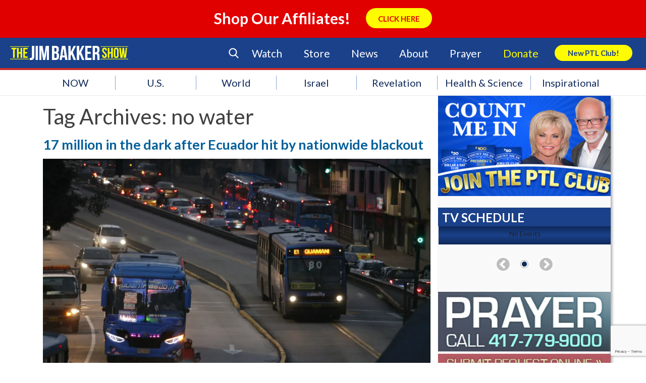

--- FILE ---
content_type: text/html; charset=utf-8
request_url: https://www.google.com/recaptcha/api2/anchor?ar=1&k=6LcC1ZccAAAAAA2ya8wXJyU4b69FYX38VE-OejOH&co=aHR0cHM6Ly93d3cuamltYmFra2Vyc2hvdy5jb206NDQz&hl=en&v=PoyoqOPhxBO7pBk68S4YbpHZ&size=invisible&anchor-ms=20000&execute-ms=30000&cb=pr10tfiermj8
body_size: 48506
content:
<!DOCTYPE HTML><html dir="ltr" lang="en"><head><meta http-equiv="Content-Type" content="text/html; charset=UTF-8">
<meta http-equiv="X-UA-Compatible" content="IE=edge">
<title>reCAPTCHA</title>
<style type="text/css">
/* cyrillic-ext */
@font-face {
  font-family: 'Roboto';
  font-style: normal;
  font-weight: 400;
  font-stretch: 100%;
  src: url(//fonts.gstatic.com/s/roboto/v48/KFO7CnqEu92Fr1ME7kSn66aGLdTylUAMa3GUBHMdazTgWw.woff2) format('woff2');
  unicode-range: U+0460-052F, U+1C80-1C8A, U+20B4, U+2DE0-2DFF, U+A640-A69F, U+FE2E-FE2F;
}
/* cyrillic */
@font-face {
  font-family: 'Roboto';
  font-style: normal;
  font-weight: 400;
  font-stretch: 100%;
  src: url(//fonts.gstatic.com/s/roboto/v48/KFO7CnqEu92Fr1ME7kSn66aGLdTylUAMa3iUBHMdazTgWw.woff2) format('woff2');
  unicode-range: U+0301, U+0400-045F, U+0490-0491, U+04B0-04B1, U+2116;
}
/* greek-ext */
@font-face {
  font-family: 'Roboto';
  font-style: normal;
  font-weight: 400;
  font-stretch: 100%;
  src: url(//fonts.gstatic.com/s/roboto/v48/KFO7CnqEu92Fr1ME7kSn66aGLdTylUAMa3CUBHMdazTgWw.woff2) format('woff2');
  unicode-range: U+1F00-1FFF;
}
/* greek */
@font-face {
  font-family: 'Roboto';
  font-style: normal;
  font-weight: 400;
  font-stretch: 100%;
  src: url(//fonts.gstatic.com/s/roboto/v48/KFO7CnqEu92Fr1ME7kSn66aGLdTylUAMa3-UBHMdazTgWw.woff2) format('woff2');
  unicode-range: U+0370-0377, U+037A-037F, U+0384-038A, U+038C, U+038E-03A1, U+03A3-03FF;
}
/* math */
@font-face {
  font-family: 'Roboto';
  font-style: normal;
  font-weight: 400;
  font-stretch: 100%;
  src: url(//fonts.gstatic.com/s/roboto/v48/KFO7CnqEu92Fr1ME7kSn66aGLdTylUAMawCUBHMdazTgWw.woff2) format('woff2');
  unicode-range: U+0302-0303, U+0305, U+0307-0308, U+0310, U+0312, U+0315, U+031A, U+0326-0327, U+032C, U+032F-0330, U+0332-0333, U+0338, U+033A, U+0346, U+034D, U+0391-03A1, U+03A3-03A9, U+03B1-03C9, U+03D1, U+03D5-03D6, U+03F0-03F1, U+03F4-03F5, U+2016-2017, U+2034-2038, U+203C, U+2040, U+2043, U+2047, U+2050, U+2057, U+205F, U+2070-2071, U+2074-208E, U+2090-209C, U+20D0-20DC, U+20E1, U+20E5-20EF, U+2100-2112, U+2114-2115, U+2117-2121, U+2123-214F, U+2190, U+2192, U+2194-21AE, U+21B0-21E5, U+21F1-21F2, U+21F4-2211, U+2213-2214, U+2216-22FF, U+2308-230B, U+2310, U+2319, U+231C-2321, U+2336-237A, U+237C, U+2395, U+239B-23B7, U+23D0, U+23DC-23E1, U+2474-2475, U+25AF, U+25B3, U+25B7, U+25BD, U+25C1, U+25CA, U+25CC, U+25FB, U+266D-266F, U+27C0-27FF, U+2900-2AFF, U+2B0E-2B11, U+2B30-2B4C, U+2BFE, U+3030, U+FF5B, U+FF5D, U+1D400-1D7FF, U+1EE00-1EEFF;
}
/* symbols */
@font-face {
  font-family: 'Roboto';
  font-style: normal;
  font-weight: 400;
  font-stretch: 100%;
  src: url(//fonts.gstatic.com/s/roboto/v48/KFO7CnqEu92Fr1ME7kSn66aGLdTylUAMaxKUBHMdazTgWw.woff2) format('woff2');
  unicode-range: U+0001-000C, U+000E-001F, U+007F-009F, U+20DD-20E0, U+20E2-20E4, U+2150-218F, U+2190, U+2192, U+2194-2199, U+21AF, U+21E6-21F0, U+21F3, U+2218-2219, U+2299, U+22C4-22C6, U+2300-243F, U+2440-244A, U+2460-24FF, U+25A0-27BF, U+2800-28FF, U+2921-2922, U+2981, U+29BF, U+29EB, U+2B00-2BFF, U+4DC0-4DFF, U+FFF9-FFFB, U+10140-1018E, U+10190-1019C, U+101A0, U+101D0-101FD, U+102E0-102FB, U+10E60-10E7E, U+1D2C0-1D2D3, U+1D2E0-1D37F, U+1F000-1F0FF, U+1F100-1F1AD, U+1F1E6-1F1FF, U+1F30D-1F30F, U+1F315, U+1F31C, U+1F31E, U+1F320-1F32C, U+1F336, U+1F378, U+1F37D, U+1F382, U+1F393-1F39F, U+1F3A7-1F3A8, U+1F3AC-1F3AF, U+1F3C2, U+1F3C4-1F3C6, U+1F3CA-1F3CE, U+1F3D4-1F3E0, U+1F3ED, U+1F3F1-1F3F3, U+1F3F5-1F3F7, U+1F408, U+1F415, U+1F41F, U+1F426, U+1F43F, U+1F441-1F442, U+1F444, U+1F446-1F449, U+1F44C-1F44E, U+1F453, U+1F46A, U+1F47D, U+1F4A3, U+1F4B0, U+1F4B3, U+1F4B9, U+1F4BB, U+1F4BF, U+1F4C8-1F4CB, U+1F4D6, U+1F4DA, U+1F4DF, U+1F4E3-1F4E6, U+1F4EA-1F4ED, U+1F4F7, U+1F4F9-1F4FB, U+1F4FD-1F4FE, U+1F503, U+1F507-1F50B, U+1F50D, U+1F512-1F513, U+1F53E-1F54A, U+1F54F-1F5FA, U+1F610, U+1F650-1F67F, U+1F687, U+1F68D, U+1F691, U+1F694, U+1F698, U+1F6AD, U+1F6B2, U+1F6B9-1F6BA, U+1F6BC, U+1F6C6-1F6CF, U+1F6D3-1F6D7, U+1F6E0-1F6EA, U+1F6F0-1F6F3, U+1F6F7-1F6FC, U+1F700-1F7FF, U+1F800-1F80B, U+1F810-1F847, U+1F850-1F859, U+1F860-1F887, U+1F890-1F8AD, U+1F8B0-1F8BB, U+1F8C0-1F8C1, U+1F900-1F90B, U+1F93B, U+1F946, U+1F984, U+1F996, U+1F9E9, U+1FA00-1FA6F, U+1FA70-1FA7C, U+1FA80-1FA89, U+1FA8F-1FAC6, U+1FACE-1FADC, U+1FADF-1FAE9, U+1FAF0-1FAF8, U+1FB00-1FBFF;
}
/* vietnamese */
@font-face {
  font-family: 'Roboto';
  font-style: normal;
  font-weight: 400;
  font-stretch: 100%;
  src: url(//fonts.gstatic.com/s/roboto/v48/KFO7CnqEu92Fr1ME7kSn66aGLdTylUAMa3OUBHMdazTgWw.woff2) format('woff2');
  unicode-range: U+0102-0103, U+0110-0111, U+0128-0129, U+0168-0169, U+01A0-01A1, U+01AF-01B0, U+0300-0301, U+0303-0304, U+0308-0309, U+0323, U+0329, U+1EA0-1EF9, U+20AB;
}
/* latin-ext */
@font-face {
  font-family: 'Roboto';
  font-style: normal;
  font-weight: 400;
  font-stretch: 100%;
  src: url(//fonts.gstatic.com/s/roboto/v48/KFO7CnqEu92Fr1ME7kSn66aGLdTylUAMa3KUBHMdazTgWw.woff2) format('woff2');
  unicode-range: U+0100-02BA, U+02BD-02C5, U+02C7-02CC, U+02CE-02D7, U+02DD-02FF, U+0304, U+0308, U+0329, U+1D00-1DBF, U+1E00-1E9F, U+1EF2-1EFF, U+2020, U+20A0-20AB, U+20AD-20C0, U+2113, U+2C60-2C7F, U+A720-A7FF;
}
/* latin */
@font-face {
  font-family: 'Roboto';
  font-style: normal;
  font-weight: 400;
  font-stretch: 100%;
  src: url(//fonts.gstatic.com/s/roboto/v48/KFO7CnqEu92Fr1ME7kSn66aGLdTylUAMa3yUBHMdazQ.woff2) format('woff2');
  unicode-range: U+0000-00FF, U+0131, U+0152-0153, U+02BB-02BC, U+02C6, U+02DA, U+02DC, U+0304, U+0308, U+0329, U+2000-206F, U+20AC, U+2122, U+2191, U+2193, U+2212, U+2215, U+FEFF, U+FFFD;
}
/* cyrillic-ext */
@font-face {
  font-family: 'Roboto';
  font-style: normal;
  font-weight: 500;
  font-stretch: 100%;
  src: url(//fonts.gstatic.com/s/roboto/v48/KFO7CnqEu92Fr1ME7kSn66aGLdTylUAMa3GUBHMdazTgWw.woff2) format('woff2');
  unicode-range: U+0460-052F, U+1C80-1C8A, U+20B4, U+2DE0-2DFF, U+A640-A69F, U+FE2E-FE2F;
}
/* cyrillic */
@font-face {
  font-family: 'Roboto';
  font-style: normal;
  font-weight: 500;
  font-stretch: 100%;
  src: url(//fonts.gstatic.com/s/roboto/v48/KFO7CnqEu92Fr1ME7kSn66aGLdTylUAMa3iUBHMdazTgWw.woff2) format('woff2');
  unicode-range: U+0301, U+0400-045F, U+0490-0491, U+04B0-04B1, U+2116;
}
/* greek-ext */
@font-face {
  font-family: 'Roboto';
  font-style: normal;
  font-weight: 500;
  font-stretch: 100%;
  src: url(//fonts.gstatic.com/s/roboto/v48/KFO7CnqEu92Fr1ME7kSn66aGLdTylUAMa3CUBHMdazTgWw.woff2) format('woff2');
  unicode-range: U+1F00-1FFF;
}
/* greek */
@font-face {
  font-family: 'Roboto';
  font-style: normal;
  font-weight: 500;
  font-stretch: 100%;
  src: url(//fonts.gstatic.com/s/roboto/v48/KFO7CnqEu92Fr1ME7kSn66aGLdTylUAMa3-UBHMdazTgWw.woff2) format('woff2');
  unicode-range: U+0370-0377, U+037A-037F, U+0384-038A, U+038C, U+038E-03A1, U+03A3-03FF;
}
/* math */
@font-face {
  font-family: 'Roboto';
  font-style: normal;
  font-weight: 500;
  font-stretch: 100%;
  src: url(//fonts.gstatic.com/s/roboto/v48/KFO7CnqEu92Fr1ME7kSn66aGLdTylUAMawCUBHMdazTgWw.woff2) format('woff2');
  unicode-range: U+0302-0303, U+0305, U+0307-0308, U+0310, U+0312, U+0315, U+031A, U+0326-0327, U+032C, U+032F-0330, U+0332-0333, U+0338, U+033A, U+0346, U+034D, U+0391-03A1, U+03A3-03A9, U+03B1-03C9, U+03D1, U+03D5-03D6, U+03F0-03F1, U+03F4-03F5, U+2016-2017, U+2034-2038, U+203C, U+2040, U+2043, U+2047, U+2050, U+2057, U+205F, U+2070-2071, U+2074-208E, U+2090-209C, U+20D0-20DC, U+20E1, U+20E5-20EF, U+2100-2112, U+2114-2115, U+2117-2121, U+2123-214F, U+2190, U+2192, U+2194-21AE, U+21B0-21E5, U+21F1-21F2, U+21F4-2211, U+2213-2214, U+2216-22FF, U+2308-230B, U+2310, U+2319, U+231C-2321, U+2336-237A, U+237C, U+2395, U+239B-23B7, U+23D0, U+23DC-23E1, U+2474-2475, U+25AF, U+25B3, U+25B7, U+25BD, U+25C1, U+25CA, U+25CC, U+25FB, U+266D-266F, U+27C0-27FF, U+2900-2AFF, U+2B0E-2B11, U+2B30-2B4C, U+2BFE, U+3030, U+FF5B, U+FF5D, U+1D400-1D7FF, U+1EE00-1EEFF;
}
/* symbols */
@font-face {
  font-family: 'Roboto';
  font-style: normal;
  font-weight: 500;
  font-stretch: 100%;
  src: url(//fonts.gstatic.com/s/roboto/v48/KFO7CnqEu92Fr1ME7kSn66aGLdTylUAMaxKUBHMdazTgWw.woff2) format('woff2');
  unicode-range: U+0001-000C, U+000E-001F, U+007F-009F, U+20DD-20E0, U+20E2-20E4, U+2150-218F, U+2190, U+2192, U+2194-2199, U+21AF, U+21E6-21F0, U+21F3, U+2218-2219, U+2299, U+22C4-22C6, U+2300-243F, U+2440-244A, U+2460-24FF, U+25A0-27BF, U+2800-28FF, U+2921-2922, U+2981, U+29BF, U+29EB, U+2B00-2BFF, U+4DC0-4DFF, U+FFF9-FFFB, U+10140-1018E, U+10190-1019C, U+101A0, U+101D0-101FD, U+102E0-102FB, U+10E60-10E7E, U+1D2C0-1D2D3, U+1D2E0-1D37F, U+1F000-1F0FF, U+1F100-1F1AD, U+1F1E6-1F1FF, U+1F30D-1F30F, U+1F315, U+1F31C, U+1F31E, U+1F320-1F32C, U+1F336, U+1F378, U+1F37D, U+1F382, U+1F393-1F39F, U+1F3A7-1F3A8, U+1F3AC-1F3AF, U+1F3C2, U+1F3C4-1F3C6, U+1F3CA-1F3CE, U+1F3D4-1F3E0, U+1F3ED, U+1F3F1-1F3F3, U+1F3F5-1F3F7, U+1F408, U+1F415, U+1F41F, U+1F426, U+1F43F, U+1F441-1F442, U+1F444, U+1F446-1F449, U+1F44C-1F44E, U+1F453, U+1F46A, U+1F47D, U+1F4A3, U+1F4B0, U+1F4B3, U+1F4B9, U+1F4BB, U+1F4BF, U+1F4C8-1F4CB, U+1F4D6, U+1F4DA, U+1F4DF, U+1F4E3-1F4E6, U+1F4EA-1F4ED, U+1F4F7, U+1F4F9-1F4FB, U+1F4FD-1F4FE, U+1F503, U+1F507-1F50B, U+1F50D, U+1F512-1F513, U+1F53E-1F54A, U+1F54F-1F5FA, U+1F610, U+1F650-1F67F, U+1F687, U+1F68D, U+1F691, U+1F694, U+1F698, U+1F6AD, U+1F6B2, U+1F6B9-1F6BA, U+1F6BC, U+1F6C6-1F6CF, U+1F6D3-1F6D7, U+1F6E0-1F6EA, U+1F6F0-1F6F3, U+1F6F7-1F6FC, U+1F700-1F7FF, U+1F800-1F80B, U+1F810-1F847, U+1F850-1F859, U+1F860-1F887, U+1F890-1F8AD, U+1F8B0-1F8BB, U+1F8C0-1F8C1, U+1F900-1F90B, U+1F93B, U+1F946, U+1F984, U+1F996, U+1F9E9, U+1FA00-1FA6F, U+1FA70-1FA7C, U+1FA80-1FA89, U+1FA8F-1FAC6, U+1FACE-1FADC, U+1FADF-1FAE9, U+1FAF0-1FAF8, U+1FB00-1FBFF;
}
/* vietnamese */
@font-face {
  font-family: 'Roboto';
  font-style: normal;
  font-weight: 500;
  font-stretch: 100%;
  src: url(//fonts.gstatic.com/s/roboto/v48/KFO7CnqEu92Fr1ME7kSn66aGLdTylUAMa3OUBHMdazTgWw.woff2) format('woff2');
  unicode-range: U+0102-0103, U+0110-0111, U+0128-0129, U+0168-0169, U+01A0-01A1, U+01AF-01B0, U+0300-0301, U+0303-0304, U+0308-0309, U+0323, U+0329, U+1EA0-1EF9, U+20AB;
}
/* latin-ext */
@font-face {
  font-family: 'Roboto';
  font-style: normal;
  font-weight: 500;
  font-stretch: 100%;
  src: url(//fonts.gstatic.com/s/roboto/v48/KFO7CnqEu92Fr1ME7kSn66aGLdTylUAMa3KUBHMdazTgWw.woff2) format('woff2');
  unicode-range: U+0100-02BA, U+02BD-02C5, U+02C7-02CC, U+02CE-02D7, U+02DD-02FF, U+0304, U+0308, U+0329, U+1D00-1DBF, U+1E00-1E9F, U+1EF2-1EFF, U+2020, U+20A0-20AB, U+20AD-20C0, U+2113, U+2C60-2C7F, U+A720-A7FF;
}
/* latin */
@font-face {
  font-family: 'Roboto';
  font-style: normal;
  font-weight: 500;
  font-stretch: 100%;
  src: url(//fonts.gstatic.com/s/roboto/v48/KFO7CnqEu92Fr1ME7kSn66aGLdTylUAMa3yUBHMdazQ.woff2) format('woff2');
  unicode-range: U+0000-00FF, U+0131, U+0152-0153, U+02BB-02BC, U+02C6, U+02DA, U+02DC, U+0304, U+0308, U+0329, U+2000-206F, U+20AC, U+2122, U+2191, U+2193, U+2212, U+2215, U+FEFF, U+FFFD;
}
/* cyrillic-ext */
@font-face {
  font-family: 'Roboto';
  font-style: normal;
  font-weight: 900;
  font-stretch: 100%;
  src: url(//fonts.gstatic.com/s/roboto/v48/KFO7CnqEu92Fr1ME7kSn66aGLdTylUAMa3GUBHMdazTgWw.woff2) format('woff2');
  unicode-range: U+0460-052F, U+1C80-1C8A, U+20B4, U+2DE0-2DFF, U+A640-A69F, U+FE2E-FE2F;
}
/* cyrillic */
@font-face {
  font-family: 'Roboto';
  font-style: normal;
  font-weight: 900;
  font-stretch: 100%;
  src: url(//fonts.gstatic.com/s/roboto/v48/KFO7CnqEu92Fr1ME7kSn66aGLdTylUAMa3iUBHMdazTgWw.woff2) format('woff2');
  unicode-range: U+0301, U+0400-045F, U+0490-0491, U+04B0-04B1, U+2116;
}
/* greek-ext */
@font-face {
  font-family: 'Roboto';
  font-style: normal;
  font-weight: 900;
  font-stretch: 100%;
  src: url(//fonts.gstatic.com/s/roboto/v48/KFO7CnqEu92Fr1ME7kSn66aGLdTylUAMa3CUBHMdazTgWw.woff2) format('woff2');
  unicode-range: U+1F00-1FFF;
}
/* greek */
@font-face {
  font-family: 'Roboto';
  font-style: normal;
  font-weight: 900;
  font-stretch: 100%;
  src: url(//fonts.gstatic.com/s/roboto/v48/KFO7CnqEu92Fr1ME7kSn66aGLdTylUAMa3-UBHMdazTgWw.woff2) format('woff2');
  unicode-range: U+0370-0377, U+037A-037F, U+0384-038A, U+038C, U+038E-03A1, U+03A3-03FF;
}
/* math */
@font-face {
  font-family: 'Roboto';
  font-style: normal;
  font-weight: 900;
  font-stretch: 100%;
  src: url(//fonts.gstatic.com/s/roboto/v48/KFO7CnqEu92Fr1ME7kSn66aGLdTylUAMawCUBHMdazTgWw.woff2) format('woff2');
  unicode-range: U+0302-0303, U+0305, U+0307-0308, U+0310, U+0312, U+0315, U+031A, U+0326-0327, U+032C, U+032F-0330, U+0332-0333, U+0338, U+033A, U+0346, U+034D, U+0391-03A1, U+03A3-03A9, U+03B1-03C9, U+03D1, U+03D5-03D6, U+03F0-03F1, U+03F4-03F5, U+2016-2017, U+2034-2038, U+203C, U+2040, U+2043, U+2047, U+2050, U+2057, U+205F, U+2070-2071, U+2074-208E, U+2090-209C, U+20D0-20DC, U+20E1, U+20E5-20EF, U+2100-2112, U+2114-2115, U+2117-2121, U+2123-214F, U+2190, U+2192, U+2194-21AE, U+21B0-21E5, U+21F1-21F2, U+21F4-2211, U+2213-2214, U+2216-22FF, U+2308-230B, U+2310, U+2319, U+231C-2321, U+2336-237A, U+237C, U+2395, U+239B-23B7, U+23D0, U+23DC-23E1, U+2474-2475, U+25AF, U+25B3, U+25B7, U+25BD, U+25C1, U+25CA, U+25CC, U+25FB, U+266D-266F, U+27C0-27FF, U+2900-2AFF, U+2B0E-2B11, U+2B30-2B4C, U+2BFE, U+3030, U+FF5B, U+FF5D, U+1D400-1D7FF, U+1EE00-1EEFF;
}
/* symbols */
@font-face {
  font-family: 'Roboto';
  font-style: normal;
  font-weight: 900;
  font-stretch: 100%;
  src: url(//fonts.gstatic.com/s/roboto/v48/KFO7CnqEu92Fr1ME7kSn66aGLdTylUAMaxKUBHMdazTgWw.woff2) format('woff2');
  unicode-range: U+0001-000C, U+000E-001F, U+007F-009F, U+20DD-20E0, U+20E2-20E4, U+2150-218F, U+2190, U+2192, U+2194-2199, U+21AF, U+21E6-21F0, U+21F3, U+2218-2219, U+2299, U+22C4-22C6, U+2300-243F, U+2440-244A, U+2460-24FF, U+25A0-27BF, U+2800-28FF, U+2921-2922, U+2981, U+29BF, U+29EB, U+2B00-2BFF, U+4DC0-4DFF, U+FFF9-FFFB, U+10140-1018E, U+10190-1019C, U+101A0, U+101D0-101FD, U+102E0-102FB, U+10E60-10E7E, U+1D2C0-1D2D3, U+1D2E0-1D37F, U+1F000-1F0FF, U+1F100-1F1AD, U+1F1E6-1F1FF, U+1F30D-1F30F, U+1F315, U+1F31C, U+1F31E, U+1F320-1F32C, U+1F336, U+1F378, U+1F37D, U+1F382, U+1F393-1F39F, U+1F3A7-1F3A8, U+1F3AC-1F3AF, U+1F3C2, U+1F3C4-1F3C6, U+1F3CA-1F3CE, U+1F3D4-1F3E0, U+1F3ED, U+1F3F1-1F3F3, U+1F3F5-1F3F7, U+1F408, U+1F415, U+1F41F, U+1F426, U+1F43F, U+1F441-1F442, U+1F444, U+1F446-1F449, U+1F44C-1F44E, U+1F453, U+1F46A, U+1F47D, U+1F4A3, U+1F4B0, U+1F4B3, U+1F4B9, U+1F4BB, U+1F4BF, U+1F4C8-1F4CB, U+1F4D6, U+1F4DA, U+1F4DF, U+1F4E3-1F4E6, U+1F4EA-1F4ED, U+1F4F7, U+1F4F9-1F4FB, U+1F4FD-1F4FE, U+1F503, U+1F507-1F50B, U+1F50D, U+1F512-1F513, U+1F53E-1F54A, U+1F54F-1F5FA, U+1F610, U+1F650-1F67F, U+1F687, U+1F68D, U+1F691, U+1F694, U+1F698, U+1F6AD, U+1F6B2, U+1F6B9-1F6BA, U+1F6BC, U+1F6C6-1F6CF, U+1F6D3-1F6D7, U+1F6E0-1F6EA, U+1F6F0-1F6F3, U+1F6F7-1F6FC, U+1F700-1F7FF, U+1F800-1F80B, U+1F810-1F847, U+1F850-1F859, U+1F860-1F887, U+1F890-1F8AD, U+1F8B0-1F8BB, U+1F8C0-1F8C1, U+1F900-1F90B, U+1F93B, U+1F946, U+1F984, U+1F996, U+1F9E9, U+1FA00-1FA6F, U+1FA70-1FA7C, U+1FA80-1FA89, U+1FA8F-1FAC6, U+1FACE-1FADC, U+1FADF-1FAE9, U+1FAF0-1FAF8, U+1FB00-1FBFF;
}
/* vietnamese */
@font-face {
  font-family: 'Roboto';
  font-style: normal;
  font-weight: 900;
  font-stretch: 100%;
  src: url(//fonts.gstatic.com/s/roboto/v48/KFO7CnqEu92Fr1ME7kSn66aGLdTylUAMa3OUBHMdazTgWw.woff2) format('woff2');
  unicode-range: U+0102-0103, U+0110-0111, U+0128-0129, U+0168-0169, U+01A0-01A1, U+01AF-01B0, U+0300-0301, U+0303-0304, U+0308-0309, U+0323, U+0329, U+1EA0-1EF9, U+20AB;
}
/* latin-ext */
@font-face {
  font-family: 'Roboto';
  font-style: normal;
  font-weight: 900;
  font-stretch: 100%;
  src: url(//fonts.gstatic.com/s/roboto/v48/KFO7CnqEu92Fr1ME7kSn66aGLdTylUAMa3KUBHMdazTgWw.woff2) format('woff2');
  unicode-range: U+0100-02BA, U+02BD-02C5, U+02C7-02CC, U+02CE-02D7, U+02DD-02FF, U+0304, U+0308, U+0329, U+1D00-1DBF, U+1E00-1E9F, U+1EF2-1EFF, U+2020, U+20A0-20AB, U+20AD-20C0, U+2113, U+2C60-2C7F, U+A720-A7FF;
}
/* latin */
@font-face {
  font-family: 'Roboto';
  font-style: normal;
  font-weight: 900;
  font-stretch: 100%;
  src: url(//fonts.gstatic.com/s/roboto/v48/KFO7CnqEu92Fr1ME7kSn66aGLdTylUAMa3yUBHMdazQ.woff2) format('woff2');
  unicode-range: U+0000-00FF, U+0131, U+0152-0153, U+02BB-02BC, U+02C6, U+02DA, U+02DC, U+0304, U+0308, U+0329, U+2000-206F, U+20AC, U+2122, U+2191, U+2193, U+2212, U+2215, U+FEFF, U+FFFD;
}

</style>
<link rel="stylesheet" type="text/css" href="https://www.gstatic.com/recaptcha/releases/PoyoqOPhxBO7pBk68S4YbpHZ/styles__ltr.css">
<script nonce="P7GF9bwIxjFuTWH4_I4DYQ" type="text/javascript">window['__recaptcha_api'] = 'https://www.google.com/recaptcha/api2/';</script>
<script type="text/javascript" src="https://www.gstatic.com/recaptcha/releases/PoyoqOPhxBO7pBk68S4YbpHZ/recaptcha__en.js" nonce="P7GF9bwIxjFuTWH4_I4DYQ">
      
    </script></head>
<body><div id="rc-anchor-alert" class="rc-anchor-alert"></div>
<input type="hidden" id="recaptcha-token" value="[base64]">
<script type="text/javascript" nonce="P7GF9bwIxjFuTWH4_I4DYQ">
      recaptcha.anchor.Main.init("[\x22ainput\x22,[\x22bgdata\x22,\x22\x22,\[base64]/[base64]/bmV3IFpbdF0obVswXSk6Sz09Mj9uZXcgWlt0XShtWzBdLG1bMV0pOks9PTM/bmV3IFpbdF0obVswXSxtWzFdLG1bMl0pOks9PTQ/[base64]/[base64]/[base64]/[base64]/[base64]/[base64]/[base64]/[base64]/[base64]/[base64]/[base64]/[base64]/[base64]/[base64]\\u003d\\u003d\x22,\[base64]\\u003d\x22,\x22w6vCvcOvwqwewr8hWw7CqMOiJHggwpvDo8K2TDQlZ8KUEHzChWAWwrsLMsOBw7gxwpV3NVlVExYYw5AXI8Kqw6bDty8uRCbCkMKedFrCtsOMw5dQNShvAl7Dq1bCtsKZw6XDo8KUAsO4w7gWw6jCsMKvPcOdV8O8HU1Ow6VOIsO3wopxw4vCs3/CpMKLHMKvwrvCk27DgHzCrsK9cmRFwrAmbSrCi2rDhxDCnMKmECRWwo3DvEPCucOJw6fDlcKdBzsBfsOtworCjwfDv8KVIWhiw6AMwrnDsUPDvg5LFMOpw5TCksO/[base64]/FSbDjDIufcKRw7LDjMKYQcOUw65xw5w8wpXCrgx9w4RnHQxmbTdIP8OgIMOMwqBawrfDtcK/[base64]/WsKpXB3DrEE9w50KworCpMOVV1tTw6nDgMKsMWPDtcKXw6bCnUTDlcKFwqQiKcKaw7pHYyzDkMKHwofDmjfClTLDncOxOmXCjcO8TWbDrMK3w7ElwpHCjAFGwrDCj2TDoD/DkcO6w6LDh08Iw7vDq8KhwqnDgnzChcKEwrrDqcO/TMK/AiUUHMOoaG9VG3QZw6xHw5/DuDnClVTDicOWTSzDuTjClsOoLMKlwr7ClsO5w7U8w7TDvXzCjHkuS1Epw4nDvCjDosObw7vCm8KkVMKtw5w+NDp8wq0yQ0t/NhR8M8OVCTXDlcKZVD4Aw58xwovDqMKdf8KXQB3DkBZhw6MtHC7CjkI2cMOvwoPDskTCr19VdMOVfSNzwpTDg08qw6EYdMKowo7Ci8OiDsOMw4LChlXDo1BawqNSwqTDvMODwoU1N8Kqw67Do8KxwpEoOMKjfsOoK3fDpBrCj8Kmwrp2fcOiBcKBwroCA8K+w7/Csggww6vDngvDkAYVGnF3wo5ve8KKw4nDlGLChsKNwqDDqiQ6GsOTHsK1PGHDuCjCs1oKA2HDpmZPBsOpXCfDjMO6wr9qHW3CiErDpxHClsKjQcObacKmw67Di8O0wp41EUZjwprCtsOGLMKlajV6w7kTw4PDvCYkw6PCssK/[base64]/[base64]/woc1e8O4DMKbwrBpHGfDn1toasOfKQzCqMKPCMKvUXPDpl3DjsOoQQsBw4xNwpfCoA3CvjrCph7Cv8Otwq7ChsKQGsOdw5t9JcOYw6Quwp1tZsOEFwLCtQ4NwpHDiMKmw4HDiTnCjW7CmD9TEMODQsKcJSbDo8Opw41jw4o2eRvCtBjCkcKDwprCisKCwp/[base64]/XVBLfcO2wrxJUT57wpY6wrJ9woDDisKFw6BFw49Bw7zCtCRvUMKbw6fCt8Kgw4bDnSjCtcK0c2R7w50jGsKMw7MBDF3DjG/Cp1BewqDDkQjCp2LCrMKARMKLwqRRwrfCr1zCsGXDlcKbJSvCu8OgdsKww7rDrlRGDXfCj8O3bWfCrWtpw6HDlsKeaEnDv8OqwqkYwqYnPcOlKsKsSmbCiHTCugItw4ZSTFbCvcKLw7/CpMOpw5jCpsOaw48NwoYiwoTDvMKbwqnChsOrw4QMwobCnQXDmHl8w7fDn8KFw4nDr8OMwq/[base64]/[base64]/DkwUtwrHCt3/Ds1RdwrMlwo3Clw/DsMO+w7R9KBMfdcK+w77Cp8KMw4LDmcOFwrnCkng8eMOGw7Rkw6vDgcOtK1dWwr/[base64]/CuUZUY1kvQiYkPMOjwqtRWlXCj8KFIcKZPDLDiTzClwLCpcOGw7fCuhHDvcKgwofCjsK+TcO6ecKwa3/CuWFgXsKWw77CkMOwwoTDhsKFw5pgwoZtw7jDocK4W8KIwrPCk0vDoMKoQFbDu8OUwp0ZJCLDu8K4MMOXA8KfwrnCi8KifTPCiwnCoMOFw7Uawpd1w7clf0kHOR42wrjCgwbDnhZkSjIQw4srZC4IN8OYE318w4MsGwAHwq8vcMKsd8KKeBnDsV/DksKRw4HDh0LCosOPNUkxQmXDjMKiw5bDpMO7ZsOFCcKPwrPChxvDjMKiLnPCv8KKOcO7woTDtsOzTl/CgxXDt2nDv8OtX8OvccKLW8OswpASFMOvwrnCgMObRA/CsH44w7jCsHl8wopww5DCvsKFw6Q7csOjwp/DiGTDiEzDosKvF0NjWcO3woLDtMKeH3BJw5bDkcKIwptobsO1w6nDuQtkw7LDmSorwrfDlWoVwr9KWcKWwo4jwpZrR8K8bj3DunZaW8K5w5nClMOGw43DicOjw7NzERTCksKKw6rCvzlrJ8O6w7RmZcO/w7RzbMOyw5rDoipswp1hwpLDiSZibMOuwp3DlMO5McK5w4PDkcOgXsOZwpTCsQN4dU0EdAbCpMOdw6lILsOUHwJOw7TDnTnDjSrCpwIfLcKYwootRsK0wqcLw4HDkMOrKVrDqcKqU0bCvDLCmsOZMsOTw7/DkVsZw5XCrMOyw5bDmsK9wr7CnwEEGsO/[base64]/CtU4qHcOtJMOQQwHDo37DshokCcKswofCpMK6w4QLYsOKP8Ovwp7Dq8KsMFfCqcO0w6Eyw4pAw43CssOrZR3CosKOMsOew5/CtMKTwpgKwpx4LXDDmMK8WQzCmwvCgVA0KGRofsOCw4HCrFdvFFfDvcKAIcOyPsODPCczb1wMUyrCqDrClMK8w7DCk8OMwr5fw7PDsSPCiznCmA7Cq8OHw6fCk8O7wrEqwowFJCdIT1dfw5LDnEHDvQzDlyrCuMKuJw9/QH4zwpgNwoVqVcKfw5hbSELCo8KHw5TCssKkZ8O0ecKkw5DDiMKyw4DDg2zCm8OJw7HCicKDCXFrwpjCpMOPw7zDhABIwqrDhMK5w5jDkysew5w0GsKFaRrCmcK/w6ACRMOcE1jCsjV7eVtrScOXw78dJlDDkkbCkXtmBHs5aSjDq8OGwrrCk0nCsTYqbiF/[base64]/Dn8OhF8Kyw7vCuhwHw4AJEsKuw7YiQFwLw7PDgsKpPMONwp40ZiDCv8OONMKqwpLCjMOZw7Q7KsOZwrTCssKMZsK5UCDDjsO2wo/Cig3DjxrCnsKLwo/ClMO1UcO1wrnCp8OrL2LDqVHCog7Dg8OZw5xiwr3DnncRw7BRw6lUN8Kaw4/CsR3DocKjBcKqDC9gDMKYMQvCvMOuTj1lE8KPJsK6w4Ncw4zCnz9KJ8Oywo8aaQvDrsKMwrDDtMK+wqY6w4DCgVkqZ8Orw5MqUwrDscKibsKWwqDDmsOPScOlS8OAwoNkUUgewrfDsCgjF8OQworCoHw/WMKuw69Yw5FZXTQAwrUvJ2Iew75YwoImDT5lwpzCv8OrwpMWw7tySgDCpcO/OgDDosKvDsO/wp/DkhgKW8K8woNiwoJQw6RBwo0ZBEHDjDrDqcKdIMOaw6AfasKOwozChcKFwoAvwq0cVRYKw4XDocOkPmBwSj7DmsOuw44jwpcpS2Naw4HCpMOcw5fDiXzDv8K0wokPA8KDdjx7cAZywpPCtWvCpMOcB8OxwqZVwoJ1w4dpRXfCv0Z0AFVVe1/CnSPCocOywqRhwpXCuMORQcKGw4Vww5DDj1LDiA3DlzAsYnFqJ8OGMmBewq7CsV5KEsOEw4tSflrDlV1pw5M0w4BvKyjDh2UzwpjDpsKewoQzM8KOw5ksXBDDkHtnEgNEwrzCn8OlaFs2wo/DrsKUwqTDuMOLF8KHwrjDl8KOw4wgw6TCl8OewpoWw5/[base64]/CoMKqwrgXaAAow5TDpMKWwpx1w5lHE8OUVxlnwoDChcKyPV7DvALCqB1FY8OMw4R8OcOURVpVw7HDnyZKcsK7W8OowoXDmMKMPcKjwrHDiGbDpsOATE0ofFMVbXPDkR/Dk8KFAsK/[base64]/CrMOsUHo8w7DCinhPL8OlYjTDlcOGw5bDjF7Ct0rCrMKiw5vCoVc6FcK3GmvCk2rDmMKhwoxdwp/DncO1wr4kOXfDvgYbwoUAF8O7NHZqDMKDwqtPHcOMwrHDo8OXb1/CuMKnw5LCtgTDu8K+w7zDscKNwqg5wpp9dkZmwrzCggkYV8K+w4nDisKTGMONwonDrMKuwoxYa3NlEMKGJcKYwo1AOMOjFsOyI8O2w6HDt3jChlbDqsONw6nDhcKZw7wtP8OTwpLDrgQyOCrDmAQyw4dqwpMiwr/Cn2DCgMOZw5nDnAJww7nChcKoI3zCpsOrw5oHwqzCiGwrw45Pwo9cw4crw6jCncOtD8OJwrE/wppYH8KWX8OYVnTCnVPDqMOLX8KkWsKawpdcw5NuT8Olw7cXwq1Tw5EsCcKxw7HCnsOWSU8fw50TwqzDpsO8DMORw5nCvcOewoNgwo/DisK8wqjDjcOEC0w8wqBww54sLTxkw5pmCsOSIsOLwqpgwr0AwrTCqsKwwoF/[base64]/[base64]/MBdRQhk7cg7CkcKJwqR6w6TDqsKYw5geCiYtAnoWYMOjLMODw4RuQcKLw6lKw7ZKw7jDnFnDkTzCt8KNG0gJw4HDtglVw7vDn8Kdw7IPw59fR8Kuw7x0O8Kiw7tBw6TDj8OqQ8OUw6nDqMOPSMK/F8K/WcOHNy3DsCTDhTwLw53DoSgIBn/DvsO7AsOdw5t+w6owbsO9wovDqsK8IynCvzBnw53DqyjDkHUTwrNUw5TCvn0BawwWw4/[base64]/[base64]/[base64]/woovw5fCtELDoRPDmlRqw43Do1U6w6JYaVVXw7PDhW3Dr8K1Dm1bPVnCkkjCmcKyaUzDgMOiwodQDyRcw689VMK7TcKewo1Qw7EASsO3Z8KPwpdDwrXDu0nCnsKmwoskUcKUw5h1PWTDuCIdZcORYMKHLcOSd8OsYi/DpHvDinLDkD7DpCzCh8K2w7BBwpULwrjCh8K0wrrCqF9Vw5kbAcK9wp3CkMKVwqbChB4ZXsKGfsKaw4MxBwHDkMKbwoBVJsOPd8OTNRHClsK6w5d5LmJgbRDChAjDiMKkNhzDkURYwpzCih7DszHDkcKfIGfDikPCq8OrZ0tFwqMFwpszbcOQfntnw77DvVvClMKEEX/Crk/CpBRjwrHCi2jCt8Ogw4HCgWNPDsKVdsKqwqFDYsOvw44mTMOMwrHCgF4iZgEtW0fDuQ48wqozZlwgdjISw6gBwr3DgSRpA8OgZAPDqybCn3HDsMORTcKvw6ACUz45wpItd2s/VsOQXUMBwrLDlXN4w61MFMKSOQpzFsOrw6XCkcOww5bDp8KObsOGw4pbWMK1w5bDqMOIwovDp0YBdTHDgmR4wrTCvW3DpzACwoQACsO4wrPDusKfw4rChcO+IFDDog4Uw4rDssOnK8OFw5E9w5LDg2XDqTrDm3vCrkJcXMO8VgTDmwNUw5LDjFQ/wrYmw682N0nDvMKqEcKTf8KqesO1XsKuQsOdVC59KsKqBMOoU29Iw67CoifCjGjCoB3CtlPDg00/w7w2EsKOVXMnwpTDoRBRIWjCjlcVwobDiVfDpsKVw73ChWxQw5DDpTFIwpjCscKqw5/Ds8O3FTbChsKsbGE2wqkaw7R0wpnDi1jCgS7DhnxCaMKkw4oUUsKNwqxzYlnDnMKSAwpndsK3w5LDuV3ClScLV3J1w43Cr8OZYMOcw6JVwoxZwp44w4dsfMKAw6XDtMO7AivDtMKlwqXCgsOjFH/[base64]/[base64]/DlMK2JsKkX1ZYfmHCh8OWLR15XsKkwqoePcOPw4/DvWUmVcKKO8Odw57DtBnDucODw7hKK8Ogw7LDkiJywobCtsOHwrUaEiVKWsOldQLCvAk7w7wEw6TCumrCqgHDoMKqw6kLwqvDtETCrcKSw4HCtAvDqcKwQcObw6ELc3LCjsOvbyIvwrFFw7zCm8Ouw4/[base64]/[base64]/ChQjDkcKnFcK0wo5KwpXCpMOIw6M5wqzChnE0O8OGw5wiNFEnW1MQUHYXdcOSw6YAVVrDuGPCrVY2NzvDh8OPw5cXYk5AwrUUSm9zACFdw5glw7Miw5hZwpnClSjCl0TCix/CtCXDuXxnHh0iZHXCpERUJMOawqnDuHzCh8KtU8OPGcOcwpvDssKgasOLw7l9wr7DsQ/Cl8OAfSQyK2Igwp4wXV4yw7hbwrN/I8OYIMO7w7RnG2bClE3DqGHCoMKfw7hXdBMbwrTDgMKzD8OVGcK/wrbCmsKhalR7JjXCp3XCicK4ZcOfYMKzTmDDvcKkDsOXbcKdA8O9w5zDpR3DjWZVdsOuwqHCrCPDiC5NwrHDgMOZwrXCsMK9KEXCvMOKwqE6w6zDqcORw4DDhXzDkcKfwqnDgxTCrMKpw5fCoGjCgMKVUBLCtsK2wq/DsWfDvg/[base64]/CqSgkwr/DrcKDacOqD8KTWsKSw7nDv13Cq8KDwr3ClsKvITB8w63DmcOkwpPCviJybsOCw6fCmC1/wrHCusKdw7vDusKwwq7DjsKaT8OOwpPCtzrDsV/DgUc9wpNRw5XClUwhw4TDu8KJw4vCtA0WImhxBMOoFsKYT8O/FMKIUQRewrk0w5Emw4A5I0jDjh0mJcOTHcKzw45iwq3CssOzfUjCimcaw7Ehw4bChnlawq9LwpU9b0/DtEElFmdSw5bChMOeGsKxEXLDusOBw4U2w6/DssO9AsK5wppDw74fHW0RwolVS2/CrTPDpBzDiXzDmmXDnUR8w4zCpzHDk8O6w5LCuAXCtsO5dx0twr1sw4kCwrnDrMOOendnwqcxwod4cMKrW8OwRcK3XmhzU8K3LDPDlsOWRcKxKB5dwpnDo8O/[base64]/[base64]/DuGnCtBQleFLCp3XDk8OuwovChE/DmcOww63CqQTDjcOseMONw5HCisKzZwh5w5TDuMOLVnfDg35Tw5LDtA4IwoImB07CpTdKw7U8Fj7CvjXDrWjCsXFGPXk8CMOkw7V2AcKIVw7DuMONwpnDt8OPHcOCTcKcw6TDsCjDmsOTW2kDw7nDty/[base64]/WSLCkHbCkTPCiMO+w5fDt1jCpgfChcOzwo8Dw5pewr00wpLCu8KkwqnCvWNmw51GMTfDq8O2wqJrYCMiZmg6aG3Dm8OXW2oNWA9gXcKCNsKJUcKdTz3ClMOjDS7DgMKgNcK9w7/CpxB/B2A5wrYCGsKkwpDCqm59LsO4UTPDisOhw75Twrcbd8OqSx/DkSDCpBgsw5sVw5zDhsK4w6vCmyEZIFwtR8OyPMK8LsO3w57ChiFgwqbDm8OCc25mW8OhTsOcwqvDhsO4NkfDtMKYw4Mdw5UdWjrDiMKPeCfCgkNVw7jCqMKFX8KHwo7Ct28fwoXDj8K2QMOtGsOHw44hdTrClTk1NHZCwqPDrhonLcODw7/DgBLCk8OpwqA6TDDCuj7DmMOgwpItBmJawqISbzXCjD/CscOTUwo4wqDDvAxnRQMZM2ARRzTDhSJ6w4Upw5geJ8Kcw74rdMOjWMKLwrJJw6gsY1Zuw6TDmGJgw4xPOsODw4YkwojDk0nCjjgEfsOpw5NMwqFtWcK5wqXDtiPDjRHDvcKpw4/DtV5lHTQGwofDoxoTw5vCjg7CmU3CuRAGwpwCJsK/[base64]/w6rDi8KMcxDCkDjClsO0w7VswqXCrcKTLkLCuX4AIMO3Z8KeWy7Dtn9wOMKyMknCqhLCow8ewoZSI03CsA09wqkBRDzDrjDDpcKJVBvDsEvDn0PDicOeO3cOHkkWwqpIwr4mwp9/LyNiw7/CsMKZwqLDmjI3w6Y7wp/DsMOUw6gMw7/Dk8OTfHAMwphxSBhEw63CqFR8VMOewpLCu3RlbVDCs2R0w4LChGxBw67Cu8OcVy9Be0/DjTHCsTcRZRtEw4FywrY/FMOjw6zCkMKrSncbwoIScgfCisOIwpMfwqNewqrCtnLCsMKeDB3CtRdWT8O/[base64]/[base64]/JcOdw7XClTYBFMOzwqvCm8OKEG/Djw0FQcODA05CwpPDv8OWXnTDnFgfVsOBwoN7WEROW1vDtsKcw7wGcMOnIiDCqzzDosOOw4h9wpxzwr/Dh03CtkYZwrrDqcKrwo54UcK8fcOHRTPCq8KQPE4Xwp0VEVQxEUjCr8Omw7YFTFEHCcKIwq/Dk2DCkMKYwr5kw4cfw7fDksKiGho9Y8OFexzDpALCgcOYw4ZbaWbCusOHWnbDqcKuw6ZNw51ywoFDNFjDmMO2HsKSdMK9eVV5wrrDqVdjcizCnks+GcKuEjZIwqTChMKKNWrDpsKfP8Klw6fCuMONBsO+wo0cwr3CrsKeEcOnw7zCqcK4QMKVIFjCkx/CmTUwSsKkw6DDosO0wrFfw5wZD8Kzw5djIz/[base64]/Cin3DqsK4wojDuUrDjcOuw7zCqyMCw48Lw79fw6IIXlQQH8KEw4MGwrnDlcOKwrTDrcOqTyzCjMOxTB8yQ8KZcMOfdsKUw5dBNsKmwq8SBTnDqsONwo7CnXAJwqrDpgXDrDnCiSg9J2pWwozCuGHCgsKeAsK/wpUYBsKvM8OVwq3Co0phQEswBsKNw7UuwpFYwppFw6rDmxvCncOMw6A/w5DCnhs/w5cZa8KSN13CucKWw57Dmz3DpMKKwo7CgitowqhmwpYiwpp0w58GKMKBBUbDp03CicOLOnnCpMKzwqPCpsKoFRdUw4HDmRwSWCnDjTrDi30NwrxDw5HDvcOxAWtgwp0EYcKJRBbDrWpHRsK1wrbCkCbCjMKmwrEvBRXCpH4uHW/[base64]/[base64]/CvzgOwpE/w6jDocOLcX9fBH3CicKYwpXCqsKta8OWfMOVDsKSVcKrFsOxVyXCniNDJsK3wqTDmcKPwqrDgD9CAMOIwpjCjMOZYWx5wr/Dm8KbY27Cm0cXdzPCryI6RsKefT/DlgouTlPCk8KYfBnDslgrwp1eNsOHRcKxw73DvsOQwoFbwpXCt2fCp8Kxwr/Cs30Nw5DCoMKCwos1wqB1AMO2wpBcMsOBVXI6w5PCl8Kdw7FowrJywoLCvMKobcOFKMOONMKmIMKdw7UUFl/DlHDDicOJwqQ5U8O9ZcKfD2rDqcOwwrIXwp/CoCrDllXCt8K2w718w68OXcKywprCisOYAMKFZ8OXwrHCl0Bew5hteUFVwqgbwqIUwqkdcycAwpTCpjUeWsKswoFfw4rDngPClzAwbyzDmXrDicOTwpx7w5bClRrDm8KgwoXCk8OVHHt5wq7CscKjAMOsw6/DojzCq17ClcKVw5TDksKSAGXDsj/[base64]/Vi/CmxjCsmDCnEnDvGsNwo1Dw5fCgifCkwRnNcOWORN+w7vCgMKebVnCsgLDvMOhw6IYw7gXw44kHzjCvAvDk8Kww6Ahw4Q/czF7w5YABMK8fcOdQ8O2w7BXw7DDjQIOw73DucKUazvCncKpw7xYwoDCkcKwCsOQbWjCoD/DmgbCs3zCrgHDvnVowrtvwp/DncOHw4wiwo0XHMOGBD1Cw4XCl8Ocw4fDrURrw4hEw5zChMOmwphZSFvCtMKICcOew5F9w6PCi8KnS8KuH3cjw4ELJhUfw5vDoG/[base64]/[base64]/[base64]/PEBiw7HCvVt1EzxOJ2BXYm8eaMK7eMKqwpIVYsOKXcKcA8O2PcKlF8ODHcKJDMOxw5ZRwqM5QMOWw65jT1A8AlhpNsKUXDVvK352wp7DtcO4w4lAw6xcw4AswqN3ME1dLGbDh8KVw6pjWT/DlcKnQsKrw6DDncOVX8K+RkbDo0nCrHgNwoTCsMOiWyHCosOfYsK5wqAmw6nDtD41w61UMkAnwqHDp0fDpMOsOcOjw6LDlsOnwpjCsz/Dp8KcVcOxwrsSwqjDi8KUw7XDhMKsbsKpWml1EMKOKzDDsRXDv8KkbMO1wr/DlcORFgAuworDqcOLwqoww7bCphvDpsO2w4zDsMKWw53CqMO2w5g3FT0aBQHDsncNw6QzwptUC1xtZVPDmcKFw4vCuGfCksKoMBbDhhvCr8KjfMKIID/Cl8O9NsOZwqRdLUN1QMK/wqhQw4HCgRNNwonCpMKVNsKRwo0hw40FMMOLFS7DjsKncMKLB3NNwozDs8ObEcKUw4p9wopUejd1w4jDnHIPcsKEKsK2a18/w4w5wr3Cj8KkDMKqw4deE8OkL8KIWzdRwrnCqMKmXMKZJsKCesOBb8OhPcKuHnNbC8KgwqcEwqrCnMKWw7gWHRPCsMOcw7TCpCgKHRIxwpHDh0Q1wrvDl2HDssKEwos0VCLDqsKSCQDDnsOZf1PCrynCng1lScK7wpHDhcKrwolzccKqQsOhw4k1w6/ChmJabMOsUsOiTxkAw7vDqigQwog7OMKNXMOyHxXDtUkcTsOhwofCiRnCqsOmQsOSQVE5EHIrw7REKhzDoEg0w5/DqXHCnVlPCwbDqjXDqcOFw64yw53DlMKYKsO1RSZCAcOjwqgJLnnDk8KvF8KGwozCvC1aLsKCw5gje8Ktw5EYcwlfwpxdw5rDpGZrU8OWw7zDnMK/[base64]/Dg8OkOjLDghrDpsOzA8Oqw6V/w5QEF8Ogwp3CnsOpCETCqxMcQzzDjEUBwo0sw6TCgU0lMCPCmE4pXcKQQWcyw7xrC21Dw6DDv8K9W0hiwqdfwrZMw7sNZ8OpSsOfw5XCjMKYwrLClsO9w7lBwpLCrh4QwpbDsSfCocOTJBbCqkXDssOJc8O/JC8Cw5kLw4xJGk3ClwhEwq4Xw7tZPGoUUsK/A8KZEcK5TMOmw5xzwovCm8OaFCHCvXx6w5UtI8KZwpTDgVROfVTDkQHDrkNow4/Cqxgab8OSGjPCjHDCsQtVYBXCvcOKw5VpTMK0PMKHwrBSwpcuwqYmI2R2wqfDrMK/wozCm3VcwpXDt1Y/NBxmPsO0wovCq37DtTQuwqnDp0JUTHgAWsO8MUnDk8KHwp/[base64]/[base64]/BcOXamDDosKmOXorw6TCuRjCun4RwonDjMKLw44qwrPCjsKlTsK6A8OBIMKDwrN2GSTCuCx0fAzDo8OkbC9FHMK3wq5Mw5QVEcKhw5xrw7kPwqNVZsKhMMKmwqQ6ZSQ9wo10woPCv8OZWcORU03CnMO6w5FSw6/Ds8K+BMO1w4nDusK0woYrw7HCtMOPBXvDr2APwo3DisOKJlU+e8OsBRDDk8KAwqFUw5PDvsOlw4AYwrzDslJow49tw6cnw64uMSXDjGHDrHvCjg3DhMOoakbDrG1AYMKBYTrCgcOUw6oUAgR6IXdbGcOzw7/CtsKhL3fDqQ4WFW4UZFfCmxh4AQI+RQwqUcK7MEPDl8KzJsKgwqnDvcK/ZXh7a2XCq8OoIsO5w63DlnPCoWbCpMO/w5fCvx9eX8KRw73Cn3jCkUPCuMOuwpDCgMOvMk8uYi3Dl19JWAd2FcKhwojChX5qQ2h1FBLCgcOCFcOiPMOYK8K/KsOtwrlLEQvDi8K7HFTDp8Kdw7cMLcOOw6h2wqzDkmJEwq/DrGMdNsOVXcKNV8OLQmTCk37DmC1bw6vDjRLClhsCBVnDt8KKL8OHHxvCuGNcHcKKwoxEACzCnwx9w7Viw6HCr8O3wr49YW7CgjnCjXYSwoPDrhc8wrPDq1t2w4vCvUVlw7DCrg4pwowlw7wqwqYtw5Nbw7AVIcKlwq7DixHCpsK+H8KUfMKEwoDDlgw/dTw2VcK3w5PCm8OILsKjwpVCwrImBQN4woTCsRo0w6fCjAx4w6XDhkp3w7Vpw63Dqld+wo8hwrvDoMKcSm3DhQ1fTMORdsK/wq7CmcOdbiAiOMO4w4HCnzLDvcKVw4/DvsOYecKrJh8xbxkrw6HCjGRgw77DvcKJwr9kwr42w7jCrD/CisOUVsK0wrFXSCUbV8Ovw7ASw7zCtcKgwpduV8KfI8OTfG/DosKsw7rDsQnCncK3dcO5XsOiFFtrdhldwrZSwoJRw4/[base64]/EMOSwoAePsKJw6t+wpBNEsOawqLDkcKDTSUHw6bDksKHLyrDn0XCisOlIxjDih9mInxzw4jCn3/CgTzCsxclXE3Djz/Cgl5gdyoxw4TDtMODRmLDl1sTOBFra8OOwobDgXZNw7AHw7QHw58IwqDCgcOYLQrDucKaw4gtwqPDoBAow7VtR1QSVmDCnEbChFw0wrQheMO1IgU5w7zCkMOWwpHCvDoBBsOSw5BNQm4iwqbCosOswp/DhcOFw6PCgMO/w5HDnsKVTjBKwpXDj25bPQXDu8KQC8Oiw4XDjsOQw45gw7HCiMKxwpbCkMKVL0TCjRBww5LCiVDCh2vDo8OYw7o/[base64]/ClsOuw6HCpsKCwobChmzDuMOpwqPDhm/DrQPChsKvLFF1w7pwElrCmMOMwpXCklXDuwbDn8OJYVNbw7xLwoUrbyEUaS4lcDRwC8KwRMOLBMK4wq/[base64]/Cr8OWw704wqjDjcOQD8Kxw61twonCogcSJcOew642w5rCiWTDnDzDpmwLw6tQcCrCqXTDpVkbwr3DgsO8NgVgw6lbKELCqsOZw4XCnDrDrQbDoy/CksOmwqMLw5AMw6LCiFTCmsKWUMKxw7Q8RGlvw48Rw6dQWRB3W8KZw6Jywr3DpQkbwr7CvUbCuVPCuUlHwpHCu8Kcw53Dtwkwwqhtw6hIEMOnw77ClMO2woDDosKSXGVbwp/CvMKwLjHDosODwpIUw6DDqMOHw4dMXRTDjsKPGBzCrcKvwrF9UglQw7tTOcO5w5vDi8ONAEEpwrEOYMKnw6NzACB5w7lhcmjDosKhRzbDlnd0aMO5wrbCpMOfw6/DvsO1w40ow4vDqcKYwp1KwpXDkcOnwpzDv8ONZRdpw6zClcKiw7vDmzFMIg9OwozDsMOYHyzDs1XCrsKrUFfCjcO1WsK0wp3DosO5w6XClMK9woNdw61+wrF8w7/[base64]/wpzDssKmGXEJw5MIP8OAw4okIMOvXVZnVcOGLMOVZcONwrHChm7ChHAvFcOeZhXDoMKiw4TDpk1EwrR+VMOWEcODw5nDq0V3w5PDiG5Hw6LCisKXwq7Dv8OQw6vCg07DqAdawpXCsSjCocKCGlUHw4rDgMOFfWHCmcKPwoYrDVfDsUnCucK/wrDDizQvwrXChB/CpcOzw5hQwp8Xw6rDkzYbFMKLw5fDl0ANHsOYTcKBJgzDosKCWy7Cg8Kzw6E1wqEoEB7CosOLwqkiRcOPwoAmIcOjE8OpLsOCIi0Yw7MRwpFIw7XCkWvCsz/CrMOCwrPChcK5KcKFw4HCuwzCk8OoacOGdG0XDy8eEMOCwprCqClaw53DmXzDsznCiiAsworDgcKQwrRePnt+w73CukPCj8KFDEcYw5NoWcKFw6c8wqRew6LDtETCk1cYwoFgwpsbwprCmcOOwo7DgsKDw7YFLsKXw6PChz/CmcOJW27DpmnCi8OnQgjCg8KYOXLCvMOowrsPJhwFwofDjGZqe8OBV8KAwr/[base64]/Cq0hPwq3CtUvDpWnDuMKgRnBfw7zCjQbDlCDDoMKww7/[base64]/DqnYKNMKEP2AGwrzCosK8aMOOMSE3w6tnO8KZAMOJwrdyw5jCtsOwawcmw7YQw7bCqi/CicOae8K6AiHCvcKmwp0Lw5hBw6nDin/CnUxWw4YIIAXDkSIsI8OHwqjDpncRw6nDjsKHQEIMwrHCssO9w6XDksOveid8w4AhwpfCrS0fTiPDnBzCscOvwqjCqwFGLcKFWcKSwobDg0XCr13CoMKkL1Ycw6pxFG3Dg8OiVcO6w5LDskzCvMKgwrIiRVdrw4PChcOdwo48w5nDpD/Dhi/ChFg3w6vDt8Klw67DiMKQw4DCuTEkw4MaSsK9d0fCkTbCuUoowqYAKH8AKMK/wpUNIggBJVDClQfCqsKKEsKwSFjCgRAyw5NEw4XDmW0Rw4EMSUfCmcKEwo9uw7/Ch8OKZls7wqbDlsKDwrRwMMOnw7h0woTDv8O1wrYZw7Jsw7DCvMOAbSXDhDLCncOARxpIwoNlczbDl8K0LcKCw5p6w5dww6LDkMKCwolywoLCjcO5w4TCrGVpS0/Co8KXwqbDqklmw4d2wrrDi1Z7wqnDoXnDqsKkw6h6w5LDrcOmwq4CY8OCUMOlw5PDlcKJwpg2XlBkwotow6HCuXnCjBgFHjEKCy/CusK3RsOmwpdjAMKUXsKwdm9TWcO7cysjwrs/w4AkcMOqXcO6wp3DuH3CgykaAsKiwpjDoiYvXsKNHcOwVFk0w7rDmsOaNFLDucKYw6tndR/DvsKfw4BhQsKkUCvDgHt0wowvwrzDjMOfbsOcwqzCpMKAwqzCsmhrw7/[base64]/In3Cr8O/[base64]/Dk017w4cHFUfCi8OXw55RbVo1woHCssKhCFpfHMKuw7UnwpFnaS0GYMOfwpNaO25nHgIswpJ5QcOgwr5Twrkcw5fCosOCw6JDJcKiYkfDncOpwqTCk8Kjw5tbC8OZQsO7w4rChQJELcOXw5LDvMOSw4QxwoDDoXwcVMKHIH8lO8Kaw4Q/[base64]/DusKKRlnCisOhG8K+wqJqw6zDtcKvEk/DqUgww6HClmctSsKfS2txw6bCucO1wpbDsMKtBlLCjGMnb8ONHsKsdsO2w7dmIx3DtsOUw6TDjcONwrfCssOSw44vHMO/wo3DssOSVivCoMOPXcOtw7dnwrPDpsKVwoxbLcOqe8KLwpciwpHDs8KfSnnDvsK9w5fCp1tcwpNbY8K3wrRJcyvDh8OQNmRYw6zCsVV/w7DDnn3ClTPDhCrDrRRkw7/DjcK6wr3CjMKBwo0KS8OOdsOzTsOCE1PDv8OkGSBEw5fDvko6w7k/PRtfNVQ7wqHCuMOAwoXCp8KXwoRcwoYTZzpswp5+bk7CncOuw4rCnsKLwqbDiC/DiG0QwoLChcKBD8OkTS7DmQnDnBTCtcOiGA8OTzTCsVrDqMKwwr9lVXp4w5PDqwE3bHTCvnnDmi4IYQLCn8Koc8OXVVRnwqltMcKaw4c6XFIgRMOPw7bDvsKXLCRdw73DnMKPFUsXdcOvE8KPUxvCn3Msw4HDv8K9wrk/fTDCncKlCcKkPUDDjHzDusKVOyNeHUHCt8Kawqt3wqcUZsOQZMKPwp/DgcO9RmdhwoZHSsKQGsK9w7vCu0hqMcKpwqFMGhsyAcOZw4XChEzDssOSw4XDiMKJw63Cr8KGEMKBYGw4JEPCtMKFwqIAN8OcwrfCkH/Cr8KZw6DCksKBwrHDvsKTw7TDtsKHwrUpwo91wp/CrsOcXFTDqMOFCRpwwo47BysAwqfDjlzCiG/DtMOyw487ZXLCqzBGw5PCqVDDmMKWb8KfXsKTY3rCpcKgSjPDqWgpDcKRVMO5wrkdw4tFFglSwpZpw5trVcO1K8Kfw5RwNsKvwpjCrcK7JFN+w41qw6/DpnApwonDk8KAHWzDi8K2w6BjNsK3E8OkwoXDpcKNXcOOTzEKwp8YGsKQZcKKwo7Chjdnw5YwEBZ9w7/DjcKKLMO7wpQrw5rDq8ORwpLChSkDOsKuRMOPHR7DoELCjcOOwq7DusKowrHDkcOgHUFCwrhXEC1iasK9eirCscOiTMKibsKWw6bCt2DDqBdswot0w5gew7jDtn5ENcOQwqrDkHRHw6NRMsKfwp7Cn8OTw7F/[base64]/Cq8KkEAhbw7QPwpwEXzRXfsKmejPDm8OQw5zCocKvwo3DisO9wpTCtSbCkMO1N3bCgz5HBBlXwrjDusObOcKlOsKEB1rDg8KXw7seQMKdBGRUWcKwbcKyTxjCt0PDjsOYwo3DosOzVMO/wrnDiMKww6zDt041w4Qvw5M8G24bUgF7wrvDtzrCvGzCmRDDjDfDqSPDmG/DtMOMw7YDNAzCvVRkQsOawrUYwqrDncOuwqcZw4dMIsOOHcKSwr1LJsKdwr/DvcKZw6Bkw7lWw7g4wpVlFsKswoURCW/CjXQzw4TCtVjChcOxwqsJFl/CuRVAwrl/wpwfPsKQdcOjwrctw7lew7dSwoNuf2rDhCzCmGXDjHZhw4PDncKtQMO/w4PDs8OMwqTDqMKpw5/DjsK+w7PDmcO+P1cOXUJ7woLCkDRjK8KFLsO9ccK/woMhwrfCvRR9wrAuwq5zwpNIRXExw5oufHV1NMK8PMOwNG9ww6nDpsOAwqnDiy0Qd8KRWzrCqcOCLsKZQVvCr8O/woMqFsOoYcKIwqENQ8ORb8Kzw4Esw7tWwrDCl8OEw4LClXPDlcKrw49UBsK0PsKfRcKCUGvDucO/VltsWFQBwpRWw6rDq8OSwqg0w7jCvSB0w7rCtcOWwqjDo8O8wrLDhMKlZMOSScKFczpjScObEMOHPcK+w7xywqh9HXwydcKdwosqY8ODw7PDtMOdw5UaJnHClcKWF8K2wp/DmF/DtgxZwrkewrJPwp4fIcKBWsKkw5JnW2nDhC/CrmfCmsOgCiZhU2wGw7XDs1s+L8KGwoUEwrgdwrTDj0HDr8KsHcKvb8KwCMOAwqYywoA2VGQpAVtnwr1Hw6EDw5cgaznDpcOydsO9wpJww5bCj8KBwrDDrFIQwqLCnMK7LMKBwqfCmMKcG1/ChFjDssKAwr/[base64]/DgcOSXMKqwrBMfGDCisKnJ2ccwoZ5ET8fSlwQw43CsMOEwqJ9wprCtcKcHcOIPMKsdR3Ds8Kyf8OIFcOewo1nYgjDtsO8AsO8f8KFwrBObz9awr7Cr3VyPsKPwovCicKrw4lBw4XCk2l7Bw0QKsO9fsKNw6wgwpBwe8KhbExpwpjCtXbDtF/CiMKmw6TCscKCw4Ezw5IwSsOxwoDCt8O4fG/Ci2sVwofCpgxGw4UdCMOHdcKyNVgwwrtqZ8OBwrDCrMKpb8OPIcKpwo1tbWHCtsKmP8KZdMO0MGoOwoZaw7gNRsOhwqDChsKgwqRjIsKpbCgrw7cIw5fCoC3DssKRw74SwrnCu8KPdMOhB8KyYlJYwpp9cDDDt8OKX1NfwrzDpcK7eMOQfxrCl0/[base64]/Dt8O0woo1ZsOKDnvDtzLDohLDskDCuEVhwqsWS1QvT8KCwobCrXnDvg5Ww5DCtmXDqcOwacKzw6l5w4XDhcOAwrJXworCl8KmwpZww5Rmwq7DuMOAw57CuxLChA/[base64]/[base64]/CnzZUwrHDlcKHVHLDuhoWw7LDoMKBw5/CiMOQw48MwoBwG0oSC8OOw7XDvB/CnmNWbRDDpMOkW8OhwrDDksKLw6XCicKGwpjCnwQEwplEDsOqTMOkw4jDm3g5wrp+SsKINsKZw4jDpMKIw55bB8KBw5IlJ8KDLTpSw5LDsMO4wq3Dv1Mccwk3fcKwwo7CuzNmw7VDY8OJwqt3WcK8w4TDuiJqwp8ZwopTwrM9wozCtm3DlMOmXgbCqx/DrsOfDl3CrMKbTCbCicK0UlEOw43ClnrDrMORS8OBRhDCvsKrw67DscKHwrHCoFodakFcR8K0EVlIwptsfcOHw4JMEGwhw6/DvgdLBSZvwrbDqsOtAMOww4l4w5x6w7E5wqDDulJbOBJ7GCh6LELCi8OUFAwiLUjDokTDmjnCmcOMMXdSPFIHOMKYwqnClgw\\u003d\x22],null,[\x22conf\x22,null,\x226LcC1ZccAAAAAA2ya8wXJyU4b69FYX38VE-OejOH\x22,0,null,null,null,1,[21,125,63,73,95,87,41,43,42,83,102,105,109,121],[1017145,130],0,null,null,null,null,0,null,0,null,700,1,null,0,\[base64]/76lBhnEnQkZnOKMAhk\\u003d\x22,0,0,null,null,1,null,0,0,null,null,null,0],\x22https://www.jimbakkershow.com:443\x22,null,[3,1,1],null,null,null,1,3600,[\x22https://www.google.com/intl/en/policies/privacy/\x22,\x22https://www.google.com/intl/en/policies/terms/\x22],\x22llKLt0/WqyRAyZm5g9mAjyguCHmG7fhXLfEQWReZ2dU\\u003d\x22,1,0,null,1,1768722242237,0,0,[61,181,213,131],null,[112,104,121,7,78],\x22RC-2kOhl-V8s7y9KQ\x22,null,null,null,null,null,\x220dAFcWeA72JuLCu34kOCwJb70Q73FwL2DJ4_wC9W-nPKq5VNDcWDt_ag7Xx5RGaneUBzcohEiCu-wlt3h3x-yBQMozcLPYqpF0ZQ\x22,1768805042094]");
    </script></body></html>

--- FILE ---
content_type: application/javascript
request_url: https://www.jimbakkershow.com/wp-content/themes/jbs/js/events-hover.js?ver=20140716
body_size: 719
content:
jQuery(document).ready(function($){
	$('.box-shadow-hover').hover(function(){
		$(this).removeClass('custom-box-shadow');
	},
	function() {
		$(this).addClass('custom-box-shadow');
	});
});
/*jQuery(document).ready(function($){
	$('.shadow').hover(function(){
		$(this).removeClass('box-shadow-hover');		
	},
		function() {
			$(this).css({'position' : ''});
			$(this).addClass('box-shadow-hover');
		}
	);
});*/

/*jQuery(document).ready(function($){
	
	$('.event_details').css({display: 'none'});
	
	$('.event_banner .full_banner').hover(function(){
		$('.event_details').show();
	});
	$('.event_banner .full_banner').mouseout(function(){
		$(".event_details").hide();
	});
});*/



